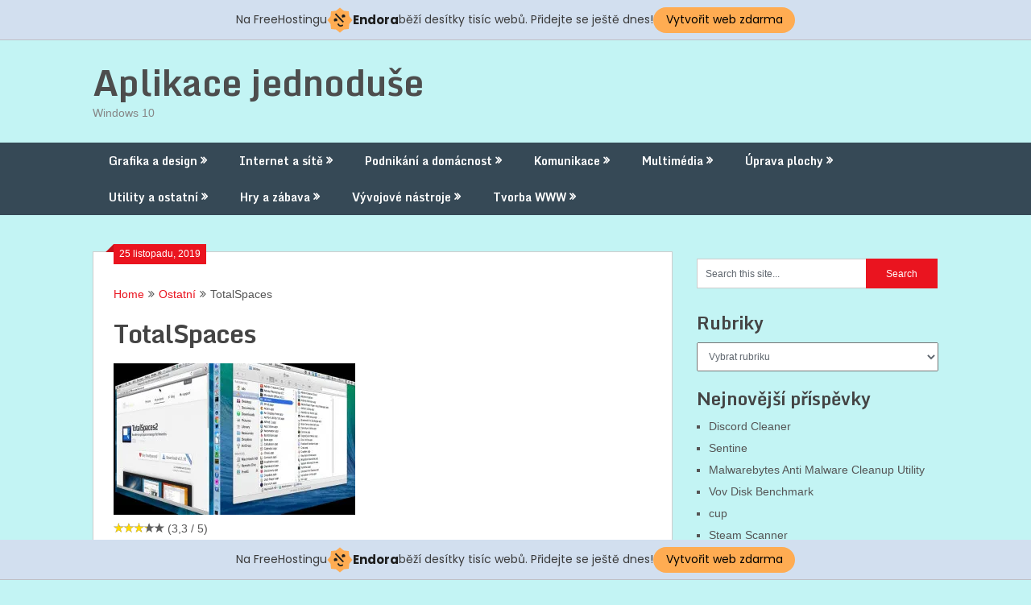

--- FILE ---
content_type: text/html; charset=UTF-8
request_url: http://aplikace.jednoduse.cz/2019/11/totalspaces/
body_size: 14156
content:
<!DOCTYPE html>

<html lang="cs">
<head>
	<meta charset="UTF-8">
	<meta name="viewport" content="width=device-width, initial-scale=1">
	<link rel="profile" href="http://gmpg.org/xfn/11">
	<link rel="pingback" href="http://aplikace.jednoduse.cz/xmlrpc.php">
	<title>TotalSpaces &#8211; Aplikace jednoduše</title>
<link rel='dns-prefetch' href='//s0.wp.com' />
<link rel='dns-prefetch' href='//fonts.googleapis.com' />
<link rel='dns-prefetch' href='//s.w.org' />
<link rel="alternate" type="application/rss+xml" title="Aplikace jednoduše &raquo; RSS zdroj" href="http://aplikace.jednoduse.cz/feed/" />
		<script type="text/javascript">
			window._wpemojiSettings = {"baseUrl":"https:\/\/s.w.org\/images\/core\/emoji\/12.0.0-1\/72x72\/","ext":".png","svgUrl":"https:\/\/s.w.org\/images\/core\/emoji\/12.0.0-1\/svg\/","svgExt":".svg","source":{"concatemoji":"http:\/\/aplikace.jednoduse.cz\/wp-includes\/js\/wp-emoji-release.min.js?ver=5.3.20"}};
			!function(e,a,t){var n,r,o,i=a.createElement("canvas"),p=i.getContext&&i.getContext("2d");function s(e,t){var a=String.fromCharCode;p.clearRect(0,0,i.width,i.height),p.fillText(a.apply(this,e),0,0);e=i.toDataURL();return p.clearRect(0,0,i.width,i.height),p.fillText(a.apply(this,t),0,0),e===i.toDataURL()}function c(e){var t=a.createElement("script");t.src=e,t.defer=t.type="text/javascript",a.getElementsByTagName("head")[0].appendChild(t)}for(o=Array("flag","emoji"),t.supports={everything:!0,everythingExceptFlag:!0},r=0;r<o.length;r++)t.supports[o[r]]=function(e){if(!p||!p.fillText)return!1;switch(p.textBaseline="top",p.font="600 32px Arial",e){case"flag":return s([127987,65039,8205,9895,65039],[127987,65039,8203,9895,65039])?!1:!s([55356,56826,55356,56819],[55356,56826,8203,55356,56819])&&!s([55356,57332,56128,56423,56128,56418,56128,56421,56128,56430,56128,56423,56128,56447],[55356,57332,8203,56128,56423,8203,56128,56418,8203,56128,56421,8203,56128,56430,8203,56128,56423,8203,56128,56447]);case"emoji":return!s([55357,56424,55356,57342,8205,55358,56605,8205,55357,56424,55356,57340],[55357,56424,55356,57342,8203,55358,56605,8203,55357,56424,55356,57340])}return!1}(o[r]),t.supports.everything=t.supports.everything&&t.supports[o[r]],"flag"!==o[r]&&(t.supports.everythingExceptFlag=t.supports.everythingExceptFlag&&t.supports[o[r]]);t.supports.everythingExceptFlag=t.supports.everythingExceptFlag&&!t.supports.flag,t.DOMReady=!1,t.readyCallback=function(){t.DOMReady=!0},t.supports.everything||(n=function(){t.readyCallback()},a.addEventListener?(a.addEventListener("DOMContentLoaded",n,!1),e.addEventListener("load",n,!1)):(e.attachEvent("onload",n),a.attachEvent("onreadystatechange",function(){"complete"===a.readyState&&t.readyCallback()})),(n=t.source||{}).concatemoji?c(n.concatemoji):n.wpemoji&&n.twemoji&&(c(n.twemoji),c(n.wpemoji)))}(window,document,window._wpemojiSettings);
		</script>
		<style type="text/css">
img.wp-smiley,
img.emoji {
	display: inline !important;
	border: none !important;
	box-shadow: none !important;
	height: 1em !important;
	width: 1em !important;
	margin: 0 .07em !important;
	vertical-align: -0.1em !important;
	background: none !important;
	padding: 0 !important;
}
</style>
	<link rel='stylesheet' id='usrStyle-css'  href='http://aplikace.jednoduse.cz/wp-content/plugins/universal-star-rating/css/style.css?ver=5.3.20' type='text/css' media='all' />
<link rel='stylesheet' id='wp-block-library-css'  href='https://c0.wp.com/c/5.3.20/wp-includes/css/dist/block-library/style.min.css' type='text/css' media='all' />
<link rel='stylesheet' id='ribbon-lite-style-css'  href='http://aplikace.jednoduse.cz/wp-content/themes/ribbon-lite/style.css?ver=5.3.20' type='text/css' media='all' />
<style id='ribbon-lite-style-inline-css' type='text/css'>

        #site-header { background-image: url(''); }
        #tabber .inside li .meta b,footer .widget li a:hover,.fn a,.reply a,#tabber .inside li div.info .entry-title a:hover, #navigation ul ul a:hover,.single_post a, a:hover, .sidebar.c-4-12 .textwidget a, #site-footer .textwidget a, #commentform a, #tabber .inside li a, .copyrights a:hover, a, .sidebar.c-4-12 a:hover, .top a:hover, footer .tagcloud a:hover { color: #EA141F; }

        .nav-previous a:hover, .nav-next a:hover, #commentform input#submit, #searchform input[type='submit'], .home_menu_item, .primary-navigation a:hover, .post-date-ribbon, .currenttext, .pagination a:hover, .readMore a, .mts-subscribe input[type='submit'], .pagination .current, .woocommerce nav.woocommerce-pagination ul li a:focus, .woocommerce nav.woocommerce-pagination ul li a:hover, .woocommerce nav.woocommerce-pagination ul li span.current, .woocommerce-product-search input[type="submit"], .woocommerce a.button, .woocommerce-page a.button, .woocommerce button.button, .woocommerce-page button.button, .woocommerce input.button, .woocommerce-page input.button, .woocommerce #respond input#submit, .woocommerce-page #respond input#submit, .woocommerce #content input.button, .woocommerce-page #content input.button { background-color: #EA141F; }

        .woocommerce nav.woocommerce-pagination ul li span.current, .woocommerce-page nav.woocommerce-pagination ul li span.current, .woocommerce #content nav.woocommerce-pagination ul li span.current, .woocommerce-page #content nav.woocommerce-pagination ul li span.current, .woocommerce nav.woocommerce-pagination ul li a:hover, .woocommerce-page nav.woocommerce-pagination ul li a:hover, .woocommerce #content nav.woocommerce-pagination ul li a:hover, .woocommerce-page #content nav.woocommerce-pagination ul li a:hover, .woocommerce nav.woocommerce-pagination ul li a:focus, .woocommerce-page nav.woocommerce-pagination ul li a:focus, .woocommerce #content nav.woocommerce-pagination ul li a:focus, .woocommerce-page #content nav.woocommerce-pagination ul li a:focus, .pagination .current, .tagcloud a { border-color: #EA141F; }
        .corner { border-color: transparent transparent #EA141F transparent;}

        .primary-navigation, footer, .readMore a:hover, #commentform input#submit:hover, .featured-thumbnail .latestPost-review-wrapper { background-color: #364956; }
			
</style>
<link rel='stylesheet' id='theme-slug-fonts-css'  href='//fonts.googleapis.com/css?family=Monda%3A400%2C700' type='text/css' media='all' />
<link rel='stylesheet' id='social-logos-css'  href='https://c0.wp.com/p/jetpack/7.9.4/_inc/social-logos/social-logos.min.css' type='text/css' media='all' />
<link rel='stylesheet' id='jetpack_css-css'  href='https://c0.wp.com/p/jetpack/7.9.4/css/jetpack.css' type='text/css' media='all' />
<script type='text/javascript' src='https://c0.wp.com/c/5.3.20/wp-includes/js/jquery/jquery.js'></script>
<script type='text/javascript' src='https://c0.wp.com/c/5.3.20/wp-includes/js/jquery/jquery-migrate.min.js'></script>
<script type='text/javascript'>
/* <![CDATA[ */
var related_posts_js_options = {"post_heading":"h4"};
/* ]]> */
</script>
<script type='text/javascript' src='https://c0.wp.com/p/jetpack/7.9.4/_inc/build/related-posts/related-posts.min.js'></script>
<script type='text/javascript' src='http://aplikace.jednoduse.cz/wp-content/plugins/update-alt-attribute/js/altimage.js?ver=5.3.20'></script>
<script type='text/javascript' src='http://aplikace.jednoduse.cz/wp-content/themes/ribbon-lite/js/customscripts.js?ver=5.3.20'></script>
<link rel='https://api.w.org/' href='http://aplikace.jednoduse.cz/wp-json/' />
<link rel="EditURI" type="application/rsd+xml" title="RSD" href="http://aplikace.jednoduse.cz/xmlrpc.php?rsd" />
<link rel="wlwmanifest" type="application/wlwmanifest+xml" href="http://aplikace.jednoduse.cz/wp-includes/wlwmanifest.xml" /> 
<link rel='prev' title='Total Network Inventory' href='http://aplikace.jednoduse.cz/2019/11/total-network-inventory/' />
<link rel='next' title='AD Administrator' href='http://aplikace.jednoduse.cz/2019/11/ad-administrator/' />
<meta name="generator" content="WordPress 5.3.20" />
<link rel="canonical" href="http://aplikace.jednoduse.cz/2019/11/totalspaces/" />
<link rel='shortlink' href='http://aplikace.jednoduse.cz/?p=1866' />
<link rel="alternate" type="application/json+oembed" href="http://aplikace.jednoduse.cz/wp-json/oembed/1.0/embed?url=http%3A%2F%2Faplikace.jednoduse.cz%2F2019%2F11%2Ftotalspaces%2F" />
<link rel="alternate" type="text/xml+oembed" href="http://aplikace.jednoduse.cz/wp-json/oembed/1.0/embed?url=http%3A%2F%2Faplikace.jednoduse.cz%2F2019%2F11%2Ftotalspaces%2F&#038;format=xml" />

<link rel='dns-prefetch' href='//widgets.wp.com'/>
<link rel='dns-prefetch' href='//s0.wp.com'/>
<link rel='dns-prefetch' href='//0.gravatar.com'/>
<link rel='dns-prefetch' href='//1.gravatar.com'/>
<link rel='dns-prefetch' href='//2.gravatar.com'/>
<link rel='dns-prefetch' href='//c0.wp.com'/>
<link rel='dns-prefetch' href='//i0.wp.com'/>
<link rel='dns-prefetch' href='//i1.wp.com'/>
<link rel='dns-prefetch' href='//i2.wp.com'/>
<style type='text/css'>img#wpstats{display:none}</style>	<style type="text/css">
			.site-title a,
		.site-description {
			color: #878787;
		}
		</style>
	<style type="text/css" id="custom-background-css">
body.custom-background { background-color: #c3f4f4; }
</style>
	
<!-- Jetpack Open Graph Tags -->
<meta property="og:type" content="article" />
<meta property="og:title" content="TotalSpaces" />
<meta property="og:url" content="http://aplikace.jednoduse.cz/2019/11/totalspaces/" />
<meta property="og:description" content="TotalSpaces download, TotalSpaces ke stažení, TotalSpaces zdarma, TotalSpaces 2.8.5 zdarma, TotalSpaces 2.8.5 download" />
<meta property="article:published_time" content="2019-11-25T15:21:15+00:00" />
<meta property="article:modified_time" content="2021-09-30T23:53:41+00:00" />
<meta property="og:site_name" content="Aplikace jednoduše" />
<meta property="og:image" content="https://i0.wp.com/aplikace.jednoduse.cz/wp-content/uploads/2019/11/cropped-ikona.png?fit=512%2C512" />
<meta property="og:image:width" content="512" />
<meta property="og:image:height" content="512" />
<meta property="og:locale" content="cs_CZ" />
<meta name="twitter:text:title" content="TotalSpaces" />
<meta name="twitter:image" content="https://i0.wp.com/aplikace.jednoduse.cz/wp-content/uploads/2019/11/cropped-ikona.png?fit=240%2C240" />
<meta name="twitter:card" content="summary" />

<!-- End Jetpack Open Graph Tags -->
<link rel="icon" href="https://i0.wp.com/aplikace.jednoduse.cz/wp-content/uploads/2019/11/cropped-ikona.png?fit=32%2C32" sizes="32x32" />
<link rel="icon" href="https://i0.wp.com/aplikace.jednoduse.cz/wp-content/uploads/2019/11/cropped-ikona.png?fit=192%2C192" sizes="192x192" />
<link rel="apple-touch-icon-precomposed" href="https://i0.wp.com/aplikace.jednoduse.cz/wp-content/uploads/2019/11/cropped-ikona.png?fit=180%2C180" />
<meta name="msapplication-TileImage" content="https://i0.wp.com/aplikace.jednoduse.cz/wp-content/uploads/2019/11/cropped-ikona.png?fit=270%2C270" />
<!-- injected banner -->
<div class="endora-panel">
  <p class="endora-panel-text">
    Na FreeHostingu
    <svg
      class="endora-panel-img"
      xmlns="http://www.w3.org/2000/svg "
      width="33"
      height="32"
      viewBox="0 0 33 32"
      fill="none"
    >
      <path
        d="M16.5 0L21.4718 3.99696L27.8137 4.6863L28.5031 11.0282L32.5 16L28.5031 20.9719L27.8137 27.3137L21.4718 28.0031L16.5 32L11.5282 28.0031L5.18627 27.3137L4.49693 20.9719L0.499969 16L4.49693 11.0282L5.18627 4.6863L11.5282 3.99696L16.5 0Z"
        fill="#FFAC52"
      />
      <path
        fill-rule="evenodd"
        clip-rule="evenodd"
        d="M11.4222 7.24796L21.6345 17.9526L20.2809 19.2439L10.0686 8.53928L11.4222 7.24796Z"
        fill="#1E1E1E"
      />
      <path
        fill-rule="evenodd"
        clip-rule="evenodd"
        d="M14.779 20.0958L15.387 21.1591C16.1143 22.4311 17.7765 22.8049 18.9784 21.9666L19.7456 21.4315L20.8158 22.9659L20.0486 23.501C17.9451 24.9682 15.036 24.314 13.763 22.0876L13.155 21.0243L14.779 20.0958Z"
        fill="#1E1E1E"
      />
      <path
        d="M21.0541 8.74487C22.2809 8.74497 23.2758 9.73971 23.2758 10.9666C23.2757 11.475 23.1022 11.9418 22.8148 12.3162C22.5848 12.2747 22.3478 12.2527 22.1058 12.2527C21.3098 12.2527 20.5684 12.4864 19.9467 12.8894C19.2815 12.5056 18.8325 11.7896 18.8324 10.9666C18.8324 9.73965 19.8272 8.74487 21.0541 8.74487Z"
        fill="#1E1E1E"
      />
      <path
        d="M10.9979 13.6553C12.2247 13.6554 13.2195 14.6501 13.2195 15.877C13.2195 16.3854 13.046 16.8522 12.7586 17.2266C12.5288 17.1852 12.2923 17.1621 12.0506 17.1621C11.2543 17.1621 10.5123 17.3966 9.89044 17.7998C9.22534 17.416 8.77625 16.7 8.77618 15.877C8.77618 14.6501 9.77096 13.6553 10.9979 13.6553Z"
        fill="#1E1E1E"
      /></svg
    ><span class="endora-panel-text-span"> Endora</span> běží desítky tisíc
    webů. Přidejte se ještě dnes!
  </p>
  <a
    target="_blank"
    href="https://www.endora.cz/?utm_source=customer&utm_medium=header-banner&utm_campaign=freehosting "
    class="endora-panel-btn"
    >Vytvořit web zdarma</a
  >
</div>
<div class="endora-panel bottom">
  <p class="endora-panel-text">
    Na FreeHostingu
    <svg
      class="endora-panel-img"
      xmlns="http://www.w3.org/2000/svg "
      width="33"
      height="32"
      viewBox="0 0 33 32"
      fill="none"
    >
      <path
        d="M16.5 0L21.4718 3.99696L27.8137 4.6863L28.5031 11.0282L32.5 16L28.5031 20.9719L27.8137 27.3137L21.4718 28.0031L16.5 32L11.5282 28.0031L5.18627 27.3137L4.49693 20.9719L0.499969 16L4.49693 11.0282L5.18627 4.6863L11.5282 3.99696L16.5 0Z"
        fill="#FFAC52"
      />
      <path
        fill-rule="evenodd"
        clip-rule="evenodd"
        d="M11.4222 7.24796L21.6345 17.9526L20.2809 19.2439L10.0686 8.53928L11.4222 7.24796Z"
        fill="#1E1E1E"
      />
      <path
        fill-rule="evenodd"
        clip-rule="evenodd"
        d="M14.779 20.0958L15.387 21.1591C16.1143 22.4311 17.7765 22.8049 18.9784 21.9666L19.7456 21.4315L20.8158 22.9659L20.0486 23.501C17.9451 24.9682 15.036 24.314 13.763 22.0876L13.155 21.0243L14.779 20.0958Z"
        fill="#1E1E1E"
      />
      <path
        d="M21.0541 8.74487C22.2809 8.74497 23.2758 9.73971 23.2758 10.9666C23.2757 11.475 23.1022 11.9418 22.8148 12.3162C22.5848 12.2747 22.3478 12.2527 22.1058 12.2527C21.3098 12.2527 20.5684 12.4864 19.9467 12.8894C19.2815 12.5056 18.8325 11.7896 18.8324 10.9666C18.8324 9.73965 19.8272 8.74487 21.0541 8.74487Z"
        fill="#1E1E1E"
      />
      <path
        d="M10.9979 13.6553C12.2247 13.6554 13.2195 14.6501 13.2195 15.877C13.2195 16.3854 13.046 16.8522 12.7586 17.2266C12.5288 17.1852 12.2923 17.1621 12.0506 17.1621C11.2543 17.1621 10.5123 17.3966 9.89044 17.7998C9.22534 17.416 8.77625 16.7 8.77618 15.877C8.77618 14.6501 9.77096 13.6553 10.9979 13.6553Z"
        fill="#1E1E1E"
      /></svg
    ><span class="endora-panel-text-span"> Endora</span> běží desítky tisíc
    webů. Přidejte se ještě dnes!
  </p>
  <a
    target="_blank"
    href="https://www.endora.cz/?utm_source=customer&utm_medium=header-banner&utm_campaign=freehosting "
    class="endora-panel-btn"
    >Vytvořit web zdarma</a
  >
</div>
<style>
  @import url("https://fonts.googleapis.com/css?family=Poppins:400,700,900");
  .bottom {
    position: fixed;
    z-index: 2;
    bottom: 0;
  }
  .endora-panel {
    width:  -webkit-fill-available !important;
    border-bottom: 1px solid #bebfc4;
    background: #d2dfef;
    display: flex;
    justify-content: center;
    align-items: center;
    padding: 0 10px;
    gap: 105px;
    height: 50px;
    @media (max-width: 650px) {
      gap: 0px;
      justify-content: space-between;
    }
  }
  .endora-panel-btn {
    width: 176px;
    height: 32px;
    justify-content: center;
    align-items: center;
    display: flex;
    border-radius: 26px;
    background: #ffac52;
    font: 500 14px Poppins;
    color: black;
    padding: 0 10px;
    text-decoration: none;
    @media (max-width: 650px) {
      font: 500 10px Poppins;
      width: 121px;
      height: 36px;
      text-align: center;
      line-height: 12px;
    }
  }
  .endora-panel-text {
    color: #3a3a3a;
    display: flex;
    align-items: center;
    gap: 5px;
    font: 400 14px Poppins;
    flex-wrap: wrap;
    margin: 0 !important;
    @media (max-width: 650px) {
      font: 400 10px Poppins;
      width: 60\;
      justify-items: center;
      line-height: 9px;
    }
  }
  .endora-panel-text-span {
    display: flex;
    align-items: center;
    gap: 5px;
    font: 600 15px Poppins;
    color: #1e1e1e;
    @media (max-width: 650px) {
      font: 600 11px Poppins;
    }
  }
  .endora-panel-img {
    width: 32px;
    height: 32px;
    @media (max-width: 650px) {
      width: 20px;
      height: 20px;
    }
  }
</style>
<!-- end banner -->

</head>
<body class="post-template-default single single-post postid-1866 single-format-standard custom-background">
	
    <div class="main-container">
		<a class="skip-link screen-reader-text" href="#content">Skip to content</a>
		<header id="site-header" role="banner">
			<div class="container clear">
				<div class="site-branding">
																	    <h2 id="logo" class="site-title" itemprop="headline">
								<a href="http://aplikace.jednoduse.cz">Aplikace jednoduše</a>
							</h2><!-- END #logo -->
							<div class="site-description">Windows 10</div>
															</div><!-- .site-branding -->
							</div>
			<div class="primary-navigation">
				<a href="#" id="pull" class="toggle-mobile-menu">Menu</a>
				<div class="container clear">
					<nav id="navigation" class="primary-navigation mobile-menu-wrapper" role="navigation">
													<ul id="menu-menu-aplikaci" class="menu clearfix"><li id="menu-item-3943" class="menu-item menu-item-type-taxonomy menu-item-object-category menu-item-has-children menu-item-3943"><a href="http://aplikace.jednoduse.cz/category/grafika-a-design/">Grafika a design</a>
<ul class="sub-menu">
	<li id="menu-item-3944" class="menu-item menu-item-type-taxonomy menu-item-object-category menu-item-3944"><a href="http://aplikace.jednoduse.cz/category/animace/">Animace</a></li>
	<li id="menu-item-3945" class="menu-item menu-item-type-taxonomy menu-item-object-category menu-item-3945"><a href="http://aplikace.jednoduse.cz/category/obrazkove-galerie/">Obrázkové galerie</a></li>
	<li id="menu-item-3946" class="menu-item menu-item-type-taxonomy menu-item-object-category menu-item-3946"><a href="http://aplikace.jednoduse.cz/category/prevody-a-optimalizace/">Převody a optimalizace</a></li>
	<li id="menu-item-3947" class="menu-item menu-item-type-taxonomy menu-item-object-category menu-item-3947"><a href="http://aplikace.jednoduse.cz/category/zachycovani-obrazovky/">Zachycování obrazovky</a></li>
	<li id="menu-item-3948" class="menu-item menu-item-type-taxonomy menu-item-object-category menu-item-3948"><a href="http://aplikace.jednoduse.cz/category/filtry-a-plug-iny/">Filtry a plug iny</a></li>
	<li id="menu-item-3949" class="menu-item menu-item-type-taxonomy menu-item-object-category menu-item-3949"><a href="http://aplikace.jednoduse.cz/category/sprava-fotografii/">Správa fotografií</a></li>
	<li id="menu-item-3950" class="menu-item menu-item-type-taxonomy menu-item-object-category current-post-ancestor current-menu-parent current-post-parent menu-item-3950"><a href="http://aplikace.jednoduse.cz/category/ostatni/">Ostatní</a></li>
	<li id="menu-item-3951" class="menu-item menu-item-type-taxonomy menu-item-object-category menu-item-3951"><a href="http://aplikace.jednoduse.cz/category/fonty-pisma/">Fonty (Písma)</a></li>
</ul>
</li>
<li id="menu-item-3952" class="menu-item menu-item-type-taxonomy menu-item-object-category menu-item-has-children menu-item-3952"><a href="http://aplikace.jednoduse.cz/category/internet-a-site/">Internet a sítě</a>
<ul class="sub-menu">
	<li id="menu-item-3953" class="menu-item menu-item-type-taxonomy menu-item-object-category menu-item-3953"><a href="http://aplikace.jednoduse.cz/category/bezpecnost/">Bezpečnost</a></li>
	<li id="menu-item-3954" class="menu-item menu-item-type-taxonomy menu-item-object-category menu-item-3954"><a href="http://aplikace.jednoduse.cz/category/cache-a-cookies/">Cache a cookies</a></li>
	<li id="menu-item-3955" class="menu-item menu-item-type-taxonomy menu-item-object-category menu-item-3955"><a href="http://aplikace.jednoduse.cz/category/proxy-a-firewall/">Proxy a Firewall</a></li>
	<li id="menu-item-3956" class="menu-item menu-item-type-taxonomy menu-item-object-category menu-item-3956"><a href="http://aplikace.jednoduse.cz/category/ftp-klienti/">FTP klienti</a></li>
	<li id="menu-item-3957" class="menu-item menu-item-type-taxonomy menu-item-object-category menu-item-3957"><a href="http://aplikace.jednoduse.cz/category/bittorrent/">Bittorrent</a></li>
	<li id="menu-item-3958" class="menu-item menu-item-type-taxonomy menu-item-object-category menu-item-3958"><a href="http://aplikace.jednoduse.cz/category/mereni-pripojeni/">Měření připojení</a></li>
	<li id="menu-item-3959" class="menu-item menu-item-type-taxonomy menu-item-object-category menu-item-3959"><a href="http://aplikace.jednoduse.cz/category/sdileni-souboru-p2p/">Sdílení souborů (P2P)</a></li>
	<li id="menu-item-3960" class="menu-item menu-item-type-taxonomy menu-item-object-category menu-item-3960"><a href="http://aplikace.jednoduse.cz/category/vzdalena-sprava/">Vzdálená správa</a></li>
	<li id="menu-item-3961" class="menu-item menu-item-type-taxonomy menu-item-object-category menu-item-has-children menu-item-3961"><a href="http://aplikace.jednoduse.cz/category/prohlizece-a-rozsireni/">Prohlížeče a rozšíření</a>
	<ul class="sub-menu">
		<li id="menu-item-3962" class="menu-item menu-item-type-taxonomy menu-item-object-category menu-item-3962"><a href="http://aplikace.jednoduse.cz/category/akcelerace/">Akcelerace</a></li>
		<li id="menu-item-3963" class="menu-item menu-item-type-taxonomy menu-item-object-category menu-item-3963"><a href="http://aplikace.jednoduse.cz/category/off-line-prohlizece/">Off line prohlížeče</a></li>
		<li id="menu-item-3964" class="menu-item menu-item-type-taxonomy menu-item-object-category menu-item-3964"><a href="http://aplikace.jednoduse.cz/category/on-line-prohlizece/">On line prohlížeče</a></li>
		<li id="menu-item-3965" class="menu-item menu-item-type-taxonomy menu-item-object-category menu-item-3965"><a href="http://aplikace.jednoduse.cz/category/zalozky-a-oblibene/">Záložky a oblíbené</a></li>
		<li id="menu-item-3966" class="menu-item menu-item-type-taxonomy menu-item-object-category menu-item-3966"><a href="http://aplikace.jednoduse.cz/category/plug-iny/">Plug iny</a></li>
	</ul>
</li>
</ul>
</li>
<li id="menu-item-3967" class="menu-item menu-item-type-taxonomy menu-item-object-category menu-item-has-children menu-item-3967"><a href="http://aplikace.jednoduse.cz/category/podnikani-a-domacnost/">Podnikání a domácnost</a>
<ul class="sub-menu">
	<li id="menu-item-3968" class="menu-item menu-item-type-taxonomy menu-item-object-category menu-item-3968"><a href="http://aplikace.jednoduse.cz/category/cad-a-technika/">CAD a technika</a></li>
	<li id="menu-item-3969" class="menu-item menu-item-type-taxonomy menu-item-object-category menu-item-has-children menu-item-3969"><a href="http://aplikace.jednoduse.cz/category/finance-a-ucetnictvi/">Finance a účetnictví</a>
	<ul class="sub-menu">
		<li id="menu-item-3970" class="menu-item menu-item-type-taxonomy menu-item-object-category menu-item-3970"><a href="http://aplikace.jednoduse.cz/category/ucetni-programy/">Účetní programy</a></li>
	</ul>
</li>
	<li id="menu-item-3971" class="menu-item menu-item-type-taxonomy menu-item-object-category menu-item-has-children menu-item-3971"><a href="http://aplikace.jednoduse.cz/category/databaze/">Databáze</a>
	<ul class="sub-menu">
		<li id="menu-item-3972" class="menu-item menu-item-type-taxonomy menu-item-object-category menu-item-3972"><a href="http://aplikace.jednoduse.cz/category/kucharky/">Kuchařky</a></li>
		<li id="menu-item-3973" class="menu-item menu-item-type-taxonomy menu-item-object-category menu-item-3973"><a href="http://aplikace.jednoduse.cz/category/organizace-cd/">Organizace CD</a></li>
		<li id="menu-item-3974" class="menu-item menu-item-type-taxonomy menu-item-object-category menu-item-3974"><a href="http://aplikace.jednoduse.cz/category/sprava-kontaktu/">Správa kontaktů</a></li>
		<li id="menu-item-3975" class="menu-item menu-item-type-taxonomy menu-item-object-category menu-item-has-children menu-item-3975"><a href="http://aplikace.jednoduse.cz/category/kancelarske-aplikace/">Kancelářské aplikace</a>
		<ul class="sub-menu">
			<li id="menu-item-3976" class="menu-item menu-item-type-taxonomy menu-item-object-category menu-item-3976"><a href="http://aplikace.jednoduse.cz/category/textove-editory/">Textové editory</a></li>
		</ul>
</li>
	</ul>
</li>
	<li id="menu-item-3977" class="menu-item menu-item-type-taxonomy menu-item-object-category menu-item-has-children menu-item-3977"><a href="http://aplikace.jednoduse.cz/category/osobni-planovani/">Osobní plánování</a>
	<ul class="sub-menu">
		<li id="menu-item-3978" class="menu-item menu-item-type-taxonomy menu-item-object-category menu-item-has-children menu-item-3978"><a href="http://aplikace.jednoduse.cz/category/diare-a-kalendare/">Diáře a kalendáře</a>
		<ul class="sub-menu">
			<li id="menu-item-3979" class="menu-item menu-item-type-taxonomy menu-item-object-category menu-item-3979"><a href="http://aplikace.jednoduse.cz/category/organizery-a-pripominace/">Organizéry a připomínače</a></li>
			<li id="menu-item-3980" class="menu-item menu-item-type-taxonomy menu-item-object-category menu-item-3980"><a href="http://aplikace.jednoduse.cz/category/poznamky/">Poznámky</a></li>
		</ul>
</li>
	</ul>
</li>
	<li id="menu-item-3981" class="menu-item menu-item-type-taxonomy menu-item-object-category menu-item-3981"><a href="http://aplikace.jednoduse.cz/category/slovniky/">Slovníky</a></li>
	<li id="menu-item-3982" class="menu-item menu-item-type-taxonomy menu-item-object-category menu-item-3982"><a href="http://aplikace.jednoduse.cz/category/vyukove-programy/">Výukové programy</a></li>
</ul>
</li>
<li id="menu-item-3983" class="menu-item menu-item-type-taxonomy menu-item-object-category menu-item-has-children menu-item-3983"><a href="http://aplikace.jednoduse.cz/category/komunikace/">Komunikace</a>
<ul class="sub-menu">
	<li id="menu-item-3984" class="menu-item menu-item-type-taxonomy menu-item-object-category menu-item-has-children menu-item-3984"><a href="http://aplikace.jednoduse.cz/category/e-mail/">E mail</a>
	<ul class="sub-menu">
		<li id="menu-item-3985" class="menu-item menu-item-type-taxonomy menu-item-object-category menu-item-3985"><a href="http://aplikace.jednoduse.cz/category/e-mail-klienti/">E mail klienti</a></li>
	</ul>
</li>
	<li id="menu-item-3986" class="menu-item menu-item-type-taxonomy menu-item-object-category menu-item-3986"><a href="http://aplikace.jednoduse.cz/category/komunikace-v-lan/">Komunikace v LAN</a></li>
	<li id="menu-item-3987" class="menu-item menu-item-type-taxonomy menu-item-object-category menu-item-3987"><a href="http://aplikace.jednoduse.cz/category/chat-a-irc/">Chat a IRC</a></li>
	<li id="menu-item-3988" class="menu-item menu-item-type-taxonomy menu-item-object-category menu-item-3988"><a href="http://aplikace.jednoduse.cz/category/mobilni-telefony/">Mobilní telefony</a></li>
	<li id="menu-item-3989" class="menu-item menu-item-type-taxonomy menu-item-object-category menu-item-3989"><a href="http://aplikace.jednoduse.cz/category/telefonie/">Telefonie</a></li>
	<li id="menu-item-3990" class="menu-item menu-item-type-taxonomy menu-item-object-category menu-item-has-children menu-item-3990"><a href="http://aplikace.jednoduse.cz/category/instant-messengers/">Instant Messengers</a>
	<ul class="sub-menu">
		<li id="menu-item-3991" class="menu-item menu-item-type-taxonomy menu-item-object-category menu-item-3991"><a href="http://aplikace.jednoduse.cz/category/icq/">ICQ</a></li>
	</ul>
</li>
</ul>
</li>
<li id="menu-item-6129" class="menu-item menu-item-type-taxonomy menu-item-object-category menu-item-has-children menu-item-6129"><a href="http://aplikace.jednoduse.cz/category/multimedia/">Multimédia</a>
<ul class="sub-menu">
	<li id="menu-item-6130" class="menu-item menu-item-type-taxonomy menu-item-object-category menu-item-6130"><a href="http://aplikace.jednoduse.cz/category/kodeky/">Kodeky</a></li>
	<li id="menu-item-6131" class="menu-item menu-item-type-taxonomy menu-item-object-category menu-item-6131"><a href="http://aplikace.jednoduse.cz/category/prevody-formatu/">Převody formátů</a></li>
	<li id="menu-item-6132" class="menu-item menu-item-type-taxonomy menu-item-object-category menu-item-6132"><a href="http://aplikace.jednoduse.cz/category/zpracovani-videa/">Zpracování videa</a></li>
	<li id="menu-item-6133" class="menu-item menu-item-type-taxonomy menu-item-object-category menu-item-6133"><a href="http://aplikace.jednoduse.cz/category/pluginy/">Pluginy</a></li>
	<li id="menu-item-6134" class="menu-item menu-item-type-taxonomy menu-item-object-category menu-item-6134"><a href="http://aplikace.jednoduse.cz/category/video-nahravky/">Video nahrávky</a></li>
	<li id="menu-item-6135" class="menu-item menu-item-type-taxonomy menu-item-object-category menu-item-6135"><a href="http://aplikace.jednoduse.cz/category/multimedialni-prehravace/">Multimediální přehrávače</a></li>
	<li id="menu-item-6136" class="menu-item menu-item-type-taxonomy menu-item-object-category menu-item-6136"><a href="http://aplikace.jednoduse.cz/category/poslech-radia/">Poslech rádia</a></li>
	<li id="menu-item-6137" class="menu-item menu-item-type-taxonomy menu-item-object-category menu-item-has-children menu-item-6137"><a href="http://aplikace.jednoduse.cz/category/mp3-a-audio/">MP3 a audio</a>
	<ul class="sub-menu">
		<li id="menu-item-6138" class="menu-item menu-item-type-taxonomy menu-item-object-category menu-item-6138"><a href="http://aplikace.jednoduse.cz/category/mp3-a-audio-nastroje/">MP3 a audio nástroje</a></li>
		<li id="menu-item-6139" class="menu-item menu-item-type-taxonomy menu-item-object-category menu-item-6139"><a href="http://aplikace.jednoduse.cz/category/mp3-a-jine-nahravky/">MP3 a jiné nahrávky</a></li>
		<li id="menu-item-6140" class="menu-item menu-item-type-taxonomy menu-item-object-category menu-item-6140"><a href="http://aplikace.jednoduse.cz/category/tvorba-hudby/">Tvorba hudby</a></li>
		<li id="menu-item-6141" class="menu-item menu-item-type-taxonomy menu-item-object-category menu-item-6141"><a href="http://aplikace.jednoduse.cz/category/prehravace/">Přehrávače</a></li>
	</ul>
</li>
</ul>
</li>
<li id="menu-item-6142" class="menu-item menu-item-type-taxonomy menu-item-object-category current-post-ancestor current-menu-parent current-post-parent menu-item-has-children menu-item-6142"><a href="http://aplikace.jednoduse.cz/category/uprava-plochy/">Úprava plochy</a>
<ul class="sub-menu">
	<li id="menu-item-6143" class="menu-item menu-item-type-taxonomy menu-item-object-category menu-item-6143"><a href="http://aplikace.jednoduse.cz/category/sporice-obrazovky/">Spořiče obrazovky</a></li>
	<li id="menu-item-6144" class="menu-item menu-item-type-taxonomy menu-item-object-category menu-item-6144"><a href="http://aplikace.jednoduse.cz/category/menice-tapet/">Měniče tapet</a></li>
	<li id="menu-item-6145" class="menu-item menu-item-type-taxonomy menu-item-object-category menu-item-6145"><a href="http://aplikace.jednoduse.cz/category/temata/">Témata</a></li>
	<li id="menu-item-6146" class="menu-item menu-item-type-taxonomy menu-item-object-category menu-item-6146"><a href="http://aplikace.jednoduse.cz/category/wallpapery/">Wallpapery</a></li>
	<li id="menu-item-6147" class="menu-item menu-item-type-taxonomy menu-item-object-category menu-item-6147"><a href="http://aplikace.jednoduse.cz/category/ikony/">Ikony</a></li>
	<li id="menu-item-6148" class="menu-item menu-item-type-taxonomy menu-item-object-category menu-item-6148"><a href="http://aplikace.jednoduse.cz/category/kurzory-a-ostatni/">kurzory a ostatní</a></li>
</ul>
</li>
<li id="menu-item-6149" class="menu-item menu-item-type-taxonomy menu-item-object-category menu-item-has-children menu-item-6149"><a href="http://aplikace.jednoduse.cz/category/utility-a-ostatni/">Utility a ostatní</a>
<ul class="sub-menu">
	<li id="menu-item-6150" class="menu-item menu-item-type-taxonomy menu-item-object-category menu-item-6150"><a href="http://aplikace.jednoduse.cz/category/antiviry/">Antiviry</a></li>
	<li id="menu-item-6151" class="menu-item menu-item-type-taxonomy menu-item-object-category menu-item-6151"><a href="http://aplikace.jednoduse.cz/category/jednoucelove-utility/">Jednoúčelové utility</a></li>
	<li id="menu-item-6152" class="menu-item menu-item-type-taxonomy menu-item-object-category menu-item-6152"><a href="http://aplikace.jednoduse.cz/category/kompletni-antivirove-baliky/">Kompletní antivirové balíky</a></li>
	<li id="menu-item-6153" class="menu-item menu-item-type-taxonomy menu-item-object-category menu-item-6153"><a href="http://aplikace.jednoduse.cz/category/operacni-systemy/">Operační systémy</a></li>
	<li id="menu-item-6154" class="menu-item menu-item-type-taxonomy menu-item-object-category menu-item-has-children menu-item-6154"><a href="http://aplikace.jednoduse.cz/category/prace-se-soubory/">Práce se soubory</a>
	<ul class="sub-menu">
		<li id="menu-item-6155" class="menu-item menu-item-type-taxonomy menu-item-object-category menu-item-6155"><a href="http://aplikace.jednoduse.cz/category/deleni-a-spojovani-souboru/">Dělení a spojování souborů</a></li>
		<li id="menu-item-6156" class="menu-item menu-item-type-taxonomy menu-item-object-category menu-item-6156"><a href="http://aplikace.jednoduse.cz/category/souborove-manazery/">Souborové manažery</a></li>
		<li id="menu-item-6157" class="menu-item menu-item-type-taxonomy menu-item-object-category menu-item-6157"><a href="http://aplikace.jednoduse.cz/category/porovnavani/">Porovnávání</a></li>
		<li id="menu-item-6158" class="menu-item menu-item-type-taxonomy menu-item-object-category menu-item-6158"><a href="http://aplikace.jednoduse.cz/category/prevody-souboru/">Převody souborů</a></li>
	</ul>
</li>
	<li id="menu-item-6159" class="menu-item menu-item-type-taxonomy menu-item-object-category menu-item-6159"><a href="http://aplikace.jednoduse.cz/category/zalohovani/">Zálohování</a></li>
	<li id="menu-item-6160" class="menu-item menu-item-type-taxonomy menu-item-object-category menu-item-6160"><a href="http://aplikace.jednoduse.cz/category/benchmarky-a-testy/">Benchmarky a testy</a></li>
	<li id="menu-item-6161" class="menu-item menu-item-type-taxonomy menu-item-object-category menu-item-6161"><a href="http://aplikace.jednoduse.cz/category/datum-a-cas/">Datum a čas</a></li>
	<li id="menu-item-6162" class="menu-item menu-item-type-taxonomy menu-item-object-category menu-item-has-children menu-item-6162"><a href="http://aplikace.jednoduse.cz/category/systemove-nastroje/">Systémové nástroje</a>
	<ul class="sub-menu">
		<li id="menu-item-6163" class="menu-item menu-item-type-taxonomy menu-item-object-category menu-item-6163"><a href="http://aplikace.jednoduse.cz/category/monitoring/">Monitoring</a></li>
		<li id="menu-item-6164" class="menu-item menu-item-type-taxonomy menu-item-object-category menu-item-6164"><a href="http://aplikace.jednoduse.cz/category/obnova-a-oprava-dat/">Obnova a oprava dat</a></li>
		<li id="menu-item-6165" class="menu-item menu-item-type-taxonomy menu-item-object-category menu-item-6165"><a href="http://aplikace.jednoduse.cz/category/sprava-disku/">Správa disků</a></li>
		<li id="menu-item-6166" class="menu-item menu-item-type-taxonomy menu-item-object-category menu-item-6166"><a href="http://aplikace.jednoduse.cz/category/optimalizace-systemu/">Optimalizace systému</a></li>
		<li id="menu-item-6167" class="menu-item menu-item-type-taxonomy menu-item-object-category menu-item-6167"><a href="http://aplikace.jednoduse.cz/category/uklid-pocitace/">Úklid počítače</a></li>
	</ul>
</li>
	<li id="menu-item-6168" class="menu-item menu-item-type-taxonomy menu-item-object-category menu-item-has-children menu-item-6168"><a href="http://aplikace.jednoduse.cz/category/zjednoduseni-prace/">Zjednodušení práce</a>
	<ul class="sub-menu">
		<li id="menu-item-6169" class="menu-item menu-item-type-taxonomy menu-item-object-category menu-item-6169"><a href="http://aplikace.jednoduse.cz/category/automatizace/">Automatizace</a></li>
		<li id="menu-item-6170" class="menu-item menu-item-type-taxonomy menu-item-object-category menu-item-6170"><a href="http://aplikace.jednoduse.cz/category/rychle-spousteni-aplikaci/">Rychlé spouštění aplikací</a></li>
		<li id="menu-item-6171" class="menu-item menu-item-type-taxonomy menu-item-object-category menu-item-6171"><a href="http://aplikace.jednoduse.cz/category/klavesove-zkratky/">Klávesové zkratky</a></li>
		<li id="menu-item-6172" class="menu-item menu-item-type-taxonomy menu-item-object-category menu-item-6172"><a href="http://aplikace.jednoduse.cz/category/schranka-clipboard/">Schránka (clipboard)</a></li>
	</ul>
</li>
	<li id="menu-item-6173" class="menu-item menu-item-type-taxonomy menu-item-object-category menu-item-has-children menu-item-6173"><a href="http://aplikace.jednoduse.cz/category/bezpecnost/">Bezpečnost</a>
	<ul class="sub-menu">
		<li id="menu-item-6174" class="menu-item menu-item-type-taxonomy menu-item-object-category menu-item-6174"><a href="http://aplikace.jednoduse.cz/category/bezpecne-mazani/">Bezpečné mazání</a></li>
		<li id="menu-item-6175" class="menu-item menu-item-type-taxonomy menu-item-object-category menu-item-6175"><a href="http://aplikace.jednoduse.cz/category/sifrovani/">Šifrování</a></li>
		<li id="menu-item-6176" class="menu-item menu-item-type-taxonomy menu-item-object-category menu-item-6176"><a href="http://aplikace.jednoduse.cz/category/ochrana-pocitace/">Ochrana počítače</a></li>
		<li id="menu-item-6177" class="menu-item menu-item-type-taxonomy menu-item-object-category menu-item-6177"><a href="http://aplikace.jednoduse.cz/category/zabezpeceni-souboru/">Zabezpečení souborů</a></li>
		<li id="menu-item-6178" class="menu-item menu-item-type-taxonomy menu-item-object-category menu-item-6178"><a href="http://aplikace.jednoduse.cz/category/prace-s-hesly/">Práce s hesly</a></li>
	</ul>
</li>
	<li id="menu-item-6179" class="menu-item menu-item-type-taxonomy menu-item-object-category menu-item-6179"><a href="http://aplikace.jednoduse.cz/category/ovladace/">Ovladače</a></li>
	<li id="menu-item-6180" class="menu-item menu-item-type-taxonomy menu-item-object-category menu-item-6180"><a href="http://aplikace.jednoduse.cz/category/tisk/">Tisk</a></li>
	<li id="menu-item-6181" class="menu-item menu-item-type-taxonomy menu-item-object-category menu-item-6181"><a href="http://aplikace.jednoduse.cz/category/komprese/">Komprese</a></li>
</ul>
</li>
<li id="menu-item-6182" class="menu-item menu-item-type-taxonomy menu-item-object-category menu-item-has-children menu-item-6182"><a href="http://aplikace.jednoduse.cz/category/hry-a-zabava/">Hry a zábava</a>
<ul class="sub-menu">
	<li id="menu-item-6183" class="menu-item menu-item-type-taxonomy menu-item-object-category menu-item-6183"><a href="http://aplikace.jednoduse.cz/category/detske-hry/">Dětské hry</a></li>
	<li id="menu-item-6184" class="menu-item menu-item-type-taxonomy menu-item-object-category menu-item-6184"><a href="http://aplikace.jednoduse.cz/category/deskove-hry/">Deskové hry</a></li>
	<li id="menu-item-6185" class="menu-item menu-item-type-taxonomy menu-item-object-category menu-item-6185"><a href="http://aplikace.jednoduse.cz/category/hry-pro-pobaveni/">Hry pro pobavení</a></li>
	<li id="menu-item-6187" class="menu-item menu-item-type-taxonomy menu-item-object-category menu-item-6187"><a href="http://aplikace.jednoduse.cz/category/deskove-hry/">Deskové hry</a></li>
	<li id="menu-item-6186" class="menu-item menu-item-type-taxonomy menu-item-object-category menu-item-6186"><a href="http://aplikace.jednoduse.cz/category/simulatory/">Simulátory</a></li>
	<li id="menu-item-6188" class="menu-item menu-item-type-taxonomy menu-item-object-category menu-item-6188"><a href="http://aplikace.jednoduse.cz/category/karetni-hry/">Karetní hry</a></li>
	<li id="menu-item-6189" class="menu-item menu-item-type-taxonomy menu-item-object-category menu-item-6189"><a href="http://aplikace.jednoduse.cz/category/sportovni-hry/">Sportovní hry</a></li>
	<li id="menu-item-6190" class="menu-item menu-item-type-taxonomy menu-item-object-category menu-item-6190"><a href="http://aplikace.jednoduse.cz/category/strategicke-hry/">Strategické hry</a></li>
</ul>
</li>
<li id="menu-item-6191" class="menu-item menu-item-type-taxonomy menu-item-object-category menu-item-has-children menu-item-6191"><a href="http://aplikace.jednoduse.cz/category/vyvojove-nastroje/">Vývojové nástroje</a>
<ul class="sub-menu">
	<li id="menu-item-6192" class="menu-item menu-item-type-taxonomy menu-item-object-category menu-item-6192"><a href="http://aplikace.jednoduse.cz/category/databaze-a-site/">Databáze a sítě</a></li>
	<li id="menu-item-6193" class="menu-item menu-item-type-taxonomy menu-item-object-category menu-item-6193"><a href="http://aplikace.jednoduse.cz/category/tvorba-napovedy/">Tvorba nápovědy</a></li>
	<li id="menu-item-6194" class="menu-item menu-item-type-taxonomy menu-item-object-category menu-item-6194"><a href="http://aplikace.jednoduse.cz/category/xml/">XML</a></li>
	<li id="menu-item-6195" class="menu-item menu-item-type-taxonomy menu-item-object-category menu-item-6195"><a href="http://aplikace.jednoduse.cz/category/sprava-projektu/">Správa projektů</a></li>
	<li id="menu-item-6196" class="menu-item menu-item-type-taxonomy menu-item-object-category menu-item-6196"><a href="http://aplikace.jednoduse.cz/category/tvorba-instalatoru/">Tvorba instalátorů</a></li>
	<li id="menu-item-6197" class="menu-item menu-item-type-taxonomy menu-item-object-category menu-item-6197"><a href="http://aplikace.jednoduse.cz/category/multifunkcni-editory/">Multifunkční editory</a></li>
</ul>
</li>
<li id="menu-item-6198" class="menu-item menu-item-type-taxonomy menu-item-object-category menu-item-has-children menu-item-6198"><a href="http://aplikace.jednoduse.cz/category/tvorba-www/">Tvorba WWW</a>
<ul class="sub-menu">
	<li id="menu-item-6199" class="menu-item menu-item-type-taxonomy menu-item-object-category menu-item-6199"><a href="http://aplikace.jednoduse.cz/category/podpurne-nastroje/">Podpůrné nástroje</a></li>
	<li id="menu-item-6200" class="menu-item menu-item-type-taxonomy menu-item-object-category menu-item-6200"><a href="http://aplikace.jednoduse.cz/category/ostatni-editory/">Ostatní editory</a></li>
	<li id="menu-item-6201" class="menu-item menu-item-type-taxonomy menu-item-object-category menu-item-6201"><a href="http://aplikace.jednoduse.cz/category/wysiwyg-editory/">WYSIWYG editory</a></li>
</ul>
</li>
</ul>											</nav><!-- #site-navigation -->
				</div>
			</div>
		</header><!-- #masthead -->
		
<div id="page" class="single">
	<div class="content">
		<!-- Start Article -->
		<article class="article">		
							<div id="post-1866" class="post post-1866 type-post status-publish format-standard has-post-thumbnail hentry category-ostatni category-uprava-plochy tag-totalspaces-2-8-5-download tag-totalspaces-2-8-5-zdarma tag-totalspaces-download tag-totalspaces-ke-stazeni tag-totalspaces-zdarma">
					<div class="single_post">
					    <div class="post-date-ribbon"><div class="corner"></div>25 listopadu, 2019</div>
					    							<div class="breadcrumb" xmlns:v="http://rdf.data-vocabulary.org/#"><span typeof="v:Breadcrumb" class="root"><a rel="v:url" property="v:title" href="http://aplikace.jednoduse.cz">Home</a></span><span><i class="ribbon-icon icon-angle-double-right"></i></span><span typeof="v:Breadcrumb"><a href="http://aplikace.jednoduse.cz/category/ostatni/" rel="v:url" property="v:title">Ostatní</a></span><span><i class="ribbon-icon icon-angle-double-right"></i></span><span><span>TotalSpaces</span></span></div>
												<header>
							<!-- Start Title -->
							<h1 class="title single-title">TotalSpaces</h1>
							<!-- End Title -->
					
						</header>
						<!-- Start Content -->
						<div id="content" class="post-single-content box mark-links">
							
							<p><img class="" src="https://i0.wp.com/i.iinfo.cz/s/st/95/52889_s-totalspaces.jpg?w=678&#038;ssl=1" width="" height="" alt="s totalspaces" data-recalc-dims="1"><br />
<img class="usr" src="http://aplikace.jednoduse.cz/wp-content/plugins/universal-star-rating/includes/image.php?img=01.png&amp;px=12&amp;max=5&amp;rat=3.3" alt="3.3 out of 5 stars" style="height: 12px !important;" /> (3,3 / 5)</p>
<table>
<tr>
<td>Vydavatel: </td>
<td><a>Binary Age</a></td>
</tr>
<tr>
<td>Verze: </td>
<td><b>2.8.5</b></td>
</tr>
<tr>
<td>Velikost: </td>
<td><b>11.59MB</b></td>
</tr>
<tr>
<td>Licence: </td>
<td><b>Omezená: Shareware</b></td>
</tr>
<tr>
<td>&nbsp;</td>
<td>&nbsp;</td>
</tr>
</table>
<p>
<a href="https://uloz.to/?partner=4967968" target="_blank" rel="noopener noreferrer"><img class="" src="https://i0.wp.com/aplikace.jednoduse.cz/wp-content/uploads/2019/11/uloz.png?resize=253%2C40" width="253" height="40" alt="uloz" data-recalc-dims="1"></a></p>
<h4>Správce virtuálních ploch v macOS</h4>
<p>TotalSpaces je nástroj pro správu virtuálních ploch v atmosféra macOS. Umožňuje zobrazení přehledu ploch a přetahování oken mezi nimi, definování gridu a přiřazení jednotlivých appkou ke konkrétním plochám. Nabízí intuitivní styl přepínání mezi plochami jen s použitím myši či touchpadu (trackpadu).</p>
<p>V konfiguraci lze opravit přechodový působení v přepnutí virtuální plochy, či upřesnit klávesové zkratky.</p>
<div class="sharedaddy sd-sharing-enabled"><div class="robots-nocontent sd-block sd-social sd-social-icon-text sd-sharing"><h3 class="sd-title">Sdílejte:</h3><div class="sd-content"><ul><li class="share-twitter"><a rel="nofollow noopener noreferrer" data-shared="sharing-twitter-1866" class="share-twitter sd-button share-icon" href="http://aplikace.jednoduse.cz/2019/11/totalspaces/?share=twitter" target="_blank" title="Sdílet na Twitteru"><span>Twitter</span></a></li><li class="share-facebook"><a rel="nofollow noopener noreferrer" data-shared="sharing-facebook-1866" class="share-facebook sd-button share-icon" href="http://aplikace.jednoduse.cz/2019/11/totalspaces/?share=facebook" target="_blank" title="Click to share on Facebook"><span>Facebook</span></a></li><li class="share-end"></li></ul></div></div></div><div class='sharedaddy sd-block sd-like jetpack-likes-widget-wrapper jetpack-likes-widget-unloaded' id='like-post-wrapper-169743849-1866-6970e1df65ef0' data-src='https://widgets.wp.com/likes/#blog_id=169743849&amp;post_id=1866&amp;origin=aplikace.jednoduse.cz&amp;obj_id=169743849-1866-6970e1df65ef0' data-name='like-post-frame-169743849-1866-6970e1df65ef0'><h3 class="sd-title">Líbí se mi to:</h3><div class='likes-widget-placeholder post-likes-widget-placeholder' style='height: 55px;'><span class='button'><span>Líbí</span></span> <span class="loading">Načítání...</span></div><span class='sd-text-color'></span><a class='sd-link-color'></a></div>
<div id='jp-relatedposts' class='jp-relatedposts' >
	<h3 class="jp-relatedposts-headline"><em>Související</em></h3>
</div>							
																						<!-- Start Tags -->
								<div class="tags"><span class="tagtext">Tags:</span><a href="http://aplikace.jednoduse.cz/tag/totalspaces-2-8-5-download/" rel="tag">TotalSpaces 2.8.5 download</a>, <a href="http://aplikace.jednoduse.cz/tag/totalspaces-2-8-5-zdarma/" rel="tag">TotalSpaces 2.8.5 zdarma</a>, <a href="http://aplikace.jednoduse.cz/tag/totalspaces-download/" rel="tag">TotalSpaces download</a>, <a href="http://aplikace.jednoduse.cz/tag/totalspaces-ke-stazeni/" rel="tag">TotalSpaces ke stažení</a>, <a href="http://aplikace.jednoduse.cz/tag/totalspaces-zdarma/" rel="tag">TotalSpaces zdarma</a></div>
								<!-- End Tags -->
													</div><!-- End Content -->
							
						    <!-- Start Related Posts -->
							<div class="related-posts"><div class="postauthor-top"><h3>podobné aplikace</h3></div>								<article class="post excerpt  ">
																			<a href="http://aplikace.jednoduse.cz/2019/11/thaiphoon-burner/" title="Thaiphoon Burner" id="featured-thumbnail">
											<div class="featured-thumbnail">
												<img width="200" height="125" src="https://i0.wp.com/aplikace.jednoduse.cz/wp-content/uploads/2019/11/52651_s-thaiphoon-burner.jpg?resize=200%2C125" class="attachment-ribbon-lite-related size-ribbon-lite-related wp-post-image" alt="" title="" srcset="https://i0.wp.com/aplikace.jednoduse.cz/wp-content/uploads/2019/11/52651_s-thaiphoon-burner.jpg?zoom=2&amp;resize=200%2C125 400w, https://i0.wp.com/aplikace.jednoduse.cz/wp-content/uploads/2019/11/52651_s-thaiphoon-burner.jpg?zoom=3&amp;resize=200%2C125 600w" sizes="(max-width: 200px) 100vw, 200px" />																							</div>
											<header>
												<h4 class="title front-view-title">Thaiphoon Burner</h4>
											</header>
										</a>
																	</article><!--.post.excerpt-->
																								<article class="post excerpt  ">
																			<a href="http://aplikace.jednoduse.cz/2019/11/rawrite-32/" title="Rawrite 32" id="featured-thumbnail">
											<div class="featured-thumbnail">
												<img width="200" height="125" src="https://i0.wp.com/aplikace.jednoduse.cz/wp-content/uploads/2019/11/47234_s-rawrite-32.jpg?resize=200%2C125" class="attachment-ribbon-lite-related size-ribbon-lite-related wp-post-image" alt="" title="" srcset="https://i0.wp.com/aplikace.jednoduse.cz/wp-content/uploads/2019/11/47234_s-rawrite-32.jpg?zoom=2&amp;resize=200%2C125 400w, https://i0.wp.com/aplikace.jednoduse.cz/wp-content/uploads/2019/11/47234_s-rawrite-32.jpg?zoom=3&amp;resize=200%2C125 600w" sizes="(max-width: 200px) 100vw, 200px" />																							</div>
											<header>
												<h4 class="title front-view-title">Rawrite 32</h4>
											</header>
										</a>
																	</article><!--.post.excerpt-->
																								<article class="post excerpt  last">
																			<a href="http://aplikace.jednoduse.cz/2019/08/soundswitch/" title="SoundSwitch" id="featured-thumbnail">
											<div class="featured-thumbnail">
												<img width="64" height="64" src="https://i2.wp.com/aplikace.jednoduse.cz/wp-content/uploads/2019/11/soundswitch.png?resize=64%2C64" class="attachment-ribbon-lite-related size-ribbon-lite-related wp-post-image" alt="soundswitch" title="" />																							</div>
											<header>
												<h4 class="title front-view-title">SoundSwitch</h4>
											</header>
										</a>
																	</article><!--.post.excerpt-->
																</div>							<!-- End Related Posts -->
						  
												
						  
											</div>
				</div>
					</article>
		<!-- End Article -->
		<!-- Start Sidebar -->
		
<aside class="sidebar c-4-12">
	<div id="sidebars" class="sidebar">
		<div class="sidebar_list">
			<div id="search-2" class="widget widget_search"><form method="get" id="searchform" class="search-form" action="http://aplikace.jednoduse.cz" _lpchecked="1">
	<fieldset>
		<input type="text" name="s" id="s" value="Search this site..." onblur="if (this.value == '') {this.value = 'Search this site...';}" onfocus="if (this.value == 'Search this site...') {this.value = '';}" >
		<input type="submit" value="Search" />
	</fieldset>
</form>
</div><div id="categories-2" class="widget widget_categories"><h3 class="widget-title">Rubriky</h3><form action="http://aplikace.jednoduse.cz" method="get"><label class="screen-reader-text" for="cat">Rubriky</label><select  name='cat' id='cat' class='postform' >
	<option value='-1'>Vybrat rubriku</option>
	<option class="level-0" value="4387">3D nástroje&nbsp;&nbsp;(31)</option>
	<option class="level-0" value="44">Akcelerace&nbsp;&nbsp;(3)</option>
	<option class="level-0" value="15709">Akční hry&nbsp;&nbsp;(2)</option>
	<option class="level-0" value="3823">Animace&nbsp;&nbsp;(12)</option>
	<option class="level-0" value="120">Antiviry&nbsp;&nbsp;(76)</option>
	<option class="level-0" value="20821">Arkády&nbsp;&nbsp;(1)</option>
	<option class="level-0" value="578">Automatizace&nbsp;&nbsp;(31)</option>
	<option class="level-0" value="1294">Benchmarky a testy&nbsp;&nbsp;(24)</option>
	<option class="level-0" value="1005">Bezpečné mazání&nbsp;&nbsp;(39)</option>
	<option class="level-0" value="205">Bezpečnost&nbsp;&nbsp;(238)</option>
	<option class="level-0" value="898">Bitmapové editory&nbsp;&nbsp;(58)</option>
	<option class="level-0" value="2248">Bittorrent&nbsp;&nbsp;(9)</option>
	<option class="level-0" value="7104">Cache a cookies&nbsp;&nbsp;(2)</option>
	<option class="level-0" value="739">CAD a technika&nbsp;&nbsp;(81)</option>
	<option class="level-0" value="147">Chat a IRC&nbsp;&nbsp;(5)</option>
	<option class="level-0" value="134">Databáze&nbsp;&nbsp;(29)</option>
	<option class="level-0" value="57">Databáze a sítě&nbsp;&nbsp;(85)</option>
	<option class="level-0" value="466">Databázové servery&nbsp;&nbsp;(7)</option>
	<option class="level-0" value="212">Datum a čas&nbsp;&nbsp;(24)</option>
	<option class="level-0" value="1963">Dělení a spojování souborů&nbsp;&nbsp;(10)</option>
	<option class="level-0" value="18602">Delphi a C++&nbsp;&nbsp;(2)</option>
	<option class="level-0" value="7220">Deskové hry&nbsp;&nbsp;(3)</option>
	<option class="level-0" value="1633">Dětské hry&nbsp;&nbsp;(2)</option>
	<option class="level-0" value="1465">Diáře a kalendáře&nbsp;&nbsp;(14)</option>
	<option class="level-0" value="886">Doplňky a rozšíření&nbsp;&nbsp;(27)</option>
	<option class="level-0" value="488">Download manažery&nbsp;&nbsp;(74)</option>
	<option class="level-0" value="555">E mail&nbsp;&nbsp;(65)</option>
	<option class="level-0" value="556">E mail klienti&nbsp;&nbsp;(18)</option>
	<option class="level-0" value="4775">E mailové servery&nbsp;&nbsp;(1)</option>
	<option class="level-0" value="12115">Filtry&nbsp;&nbsp;(5)</option>
	<option class="level-0" value="4544">Filtry a plug iny&nbsp;&nbsp;(2)</option>
	<option class="level-0" value="2113">Finance a účetnictví&nbsp;&nbsp;(80)</option>
	<option class="level-0" value="2096">Fonty (Písma)&nbsp;&nbsp;(16)</option>
	<option class="level-0" value="257">FTP klienti&nbsp;&nbsp;(20)</option>
	<option class="level-0" value="3890">FTP servery&nbsp;&nbsp;(4)</option>
	<option class="level-0" value="79">Grafika a design&nbsp;&nbsp;(435)</option>
	<option class="level-0" value="521">Hry a zábava&nbsp;&nbsp;(50)</option>
	<option class="level-0" value="4201">Hry pro pobavení&nbsp;&nbsp;(2)</option>
	<option class="level-0" value="1459">ICQ&nbsp;&nbsp;(3)</option>
	<option class="level-0" value="2764">Ikony&nbsp;&nbsp;(7)</option>
	<option class="level-0" value="1458">Instant Messengers&nbsp;&nbsp;(25)</option>
	<option class="level-0" value="42">Internet a sítě&nbsp;&nbsp;(589)</option>
	<option class="level-0" value="121">Jednoúčelové utility&nbsp;&nbsp;(50)</option>
	<option class="level-0" value="246">Kancelářské aplikace&nbsp;&nbsp;(254)</option>
	<option class="level-0" value="6792">Karetní hry&nbsp;&nbsp;(1)</option>
	<option class="level-0" value="24">Klávesové zkratky&nbsp;&nbsp;(7)</option>
	<option class="level-0" value="494">Kodeky&nbsp;&nbsp;(8)</option>
	<option class="level-0" value="1587">Kompletní antivirové balíky&nbsp;&nbsp;(26)</option>
	<option class="level-0" value="18603">Komponenty&nbsp;&nbsp;(2)</option>
	<option class="level-0" value="86">Komprese&nbsp;&nbsp;(22)</option>
	<option class="level-0" value="146">Komunikace&nbsp;&nbsp;(140)</option>
	<option class="level-0" value="3839">Komunikace v LAN&nbsp;&nbsp;(2)</option>
	<option class="level-0" value="3199">Kuchařky&nbsp;&nbsp;(4)</option>
	<option class="level-0" value="2765">kurzory a ostatní&nbsp;&nbsp;(7)</option>
	<option class="level-0" value="522">Logické hry&nbsp;&nbsp;(7)</option>
	<option class="level-0" value="428">Měniče tapet&nbsp;&nbsp;(12)</option>
	<option class="level-0" value="268">Měření připojení&nbsp;&nbsp;(3)</option>
	<option class="level-0" value="584">Mobilní telefony&nbsp;&nbsp;(30)</option>
	<option class="level-0" value="482">Monitoring&nbsp;&nbsp;(66)</option>
	<option class="level-0" value="718">Monitoring sítě&nbsp;&nbsp;(86)</option>
	<option class="level-0" value="16">MP3 a audio&nbsp;&nbsp;(184)</option>
	<option class="level-0" value="17">MP3 a audio nástroje&nbsp;&nbsp;(131)</option>
	<option class="level-0" value="3013">MP3 a jiné nahrávky&nbsp;&nbsp;(3)</option>
	<option class="level-0" value="363">Multifunkční editory&nbsp;&nbsp;(44)</option>
	<option class="level-0" value="15">Multimédia&nbsp;&nbsp;(523)</option>
	<option class="level-0" value="164">Multimediální přehrávače&nbsp;&nbsp;(37)</option>
	<option class="level-0" value="2693">Nástroje&nbsp;&nbsp;(1)</option>
	<option class="level-0" value="544">Obnova a oprava dat&nbsp;&nbsp;(54)</option>
	<option class="level-0" value="1891">Obrázkové galerie&nbsp;&nbsp;(8)</option>
	<option class="level-0" value="1416">Ochrana počítače&nbsp;&nbsp;(39)</option>
	<option class="level-0" value="1754">Off line prohlížeče&nbsp;&nbsp;(3)</option>
	<option class="level-0" value="538">On line prohlížeče&nbsp;&nbsp;(50)</option>
	<option class="level-0" value="6530">Operační systémy&nbsp;&nbsp;(4)</option>
	<option class="level-0" value="68">Optimalizace systému&nbsp;&nbsp;(65)</option>
	<option class="level-0" value="3722">Organizace CD&nbsp;&nbsp;(2)</option>
	<option class="level-0" value="1237">Organizéry a připomínače&nbsp;&nbsp;(66)</option>
	<option class="level-0" value="411">Osobní plánování&nbsp;&nbsp;(120)</option>
	<option class="level-0" value="50">Ostatní&nbsp;&nbsp;(1&nbsp;602)</option>
	<option class="level-0" value="892">Ostatní editory&nbsp;&nbsp;(14)</option>
	<option class="level-0" value="1052">Ovladače&nbsp;&nbsp;(17)</option>
	<option class="level-0" value="1432">Plug iny&nbsp;&nbsp;(10)</option>
	<option class="level-0" value="2871">Pluginy&nbsp;&nbsp;(1)</option>
	<option class="level-0" value="133">Podnikání a domácnost&nbsp;&nbsp;(720)</option>
	<option class="level-0" value="14577">Podpůrné nástroje&nbsp;&nbsp;(4)</option>
	<option class="level-0" value="108">Porovnávání&nbsp;&nbsp;(35)</option>
	<option class="level-0" value="1775">Poslech rádia&nbsp;&nbsp;(7)</option>
	<option class="level-0" value="412">Poznámky&nbsp;&nbsp;(40)</option>
	<option class="level-0" value="2097">Práce s fonty&nbsp;&nbsp;(16)</option>
	<option class="level-0" value="840">Práce s hesly&nbsp;&nbsp;(57)</option>
	<option class="level-0" value="3">Práce se soubory&nbsp;&nbsp;(128)</option>
	<option class="level-0" value="2952">Přehrávače&nbsp;&nbsp;(30)</option>
	<option class="level-0" value="223">Převody a optimalizace&nbsp;&nbsp;(53)</option>
	<option class="level-0" value="374">Převody formátů&nbsp;&nbsp;(64)</option>
	<option class="level-0" value="1974">Převody souborů&nbsp;&nbsp;(13)</option>
	<option class="level-0" value="43">Prohlížeče a rozšíření&nbsp;&nbsp;(92)</option>
	<option class="level-0" value="357">Prohlížeče obrázků&nbsp;&nbsp;(35)</option>
	<option class="level-0" value="1078">Proxy a Firewall&nbsp;&nbsp;(15)</option>
	<option class="level-0" value="229">RSS čtečky&nbsp;&nbsp;(7)</option>
	<option class="level-0" value="2016">Rychlé spouštění aplikací&nbsp;&nbsp;(12)</option>
	<option class="level-0" value="235">Schránka (clipboard)&nbsp;&nbsp;(25)</option>
	<option class="level-0" value="439">Sdílení souborů (P2P)&nbsp;&nbsp;(31)</option>
	<option class="level-0" value="445">Servery&nbsp;&nbsp;(38)</option>
	<option class="level-0" value="206">Šifrování&nbsp;&nbsp;(33)</option>
	<option class="level-0" value="5679">Simulátory&nbsp;&nbsp;(4)</option>
	<option class="level-0" value="794">Slovníky&nbsp;&nbsp;(10)</option>
	<option class="level-0" value="4">Souborové manažery&nbsp;&nbsp;(69)</option>
	<option class="level-0" value="14481">Spam filtry&nbsp;&nbsp;(3)</option>
	<option class="level-0" value="6726">Spořiče obrazovky&nbsp;&nbsp;(4)</option>
	<option class="level-0" value="15078">Sportovní hry&nbsp;&nbsp;(1)</option>
	<option class="level-0" value="97">Správa disků&nbsp;&nbsp;(75)</option>
	<option class="level-0" value="331">Správa fotografií&nbsp;&nbsp;(21)</option>
	<option class="level-0" value="9338">Správa kontaktů&nbsp;&nbsp;(4)</option>
	<option class="level-0" value="6236">Správa projektů&nbsp;&nbsp;(21)</option>
	<option class="level-0" value="4518">Strategické hry&nbsp;&nbsp;(3)</option>
	<option class="level-0" value="35">Systémové nástroje&nbsp;&nbsp;(567)</option>
	<option class="level-0" value="745">Telefonie&nbsp;&nbsp;(13)</option>
	<option class="level-0" value="11396">Témata&nbsp;&nbsp;(1)</option>
	<option class="level-0" value="21329">Tetris a podobné hry&nbsp;&nbsp;(1)</option>
	<option class="level-0" value="274">Textové editory&nbsp;&nbsp;(46)</option>
	<option class="level-0" value="140">Tisk&nbsp;&nbsp;(5)</option>
	<option class="level-0" value="80">Tvorba grafiky&nbsp;&nbsp;(162)</option>
	<option class="level-0" value="114">Tvorba hudby&nbsp;&nbsp;(20)</option>
	<option class="level-0" value="1248">Tvorba instalátorů&nbsp;&nbsp;(13)</option>
	<option class="level-0" value="8547">Tvorba nápovědy&nbsp;&nbsp;(1)</option>
	<option class="level-0" value="515">Tvorba WWW&nbsp;&nbsp;(52)</option>
	<option class="level-0" value="2114">Účetní programy&nbsp;&nbsp;(24)</option>
	<option class="level-0" value="36">Úklid počítače&nbsp;&nbsp;(47)</option>
	<option class="level-0" value="1">Uncategorized&nbsp;&nbsp;(3)</option>
	<option class="level-0" value="153">Úprava plochy&nbsp;&nbsp;(82)</option>
	<option class="level-0" value="2">Utility a ostatní&nbsp;&nbsp;(1&nbsp;443)</option>
	<option class="level-0" value="1345">Vektorové editory&nbsp;&nbsp;(8)</option>
	<option class="level-0" value="567">Video nahrávky&nbsp;&nbsp;(20)</option>
	<option class="level-0" value="5895">Vyhledávání&nbsp;&nbsp;(2)</option>
	<option class="level-0" value="954">Vypalování CD a DVD&nbsp;&nbsp;(30)</option>
	<option class="level-0" value="1985">Výukové hry&nbsp;&nbsp;(1)</option>
	<option class="level-0" value="1516">Výukové programy&nbsp;&nbsp;(22)</option>
	<option class="level-0" value="56">Vývojové nástroje&nbsp;&nbsp;(354)</option>
	<option class="level-0" value="325">Vzdálená správa&nbsp;&nbsp;(48)</option>
	<option class="level-0" value="2085">Wallpapery&nbsp;&nbsp;(7)</option>
	<option class="level-0" value="3520">Webové servery&nbsp;&nbsp;(7)</option>
	<option class="level-0" value="1927">WYSIWYG editory&nbsp;&nbsp;(16)</option>
	<option class="level-0" value="7093">XML&nbsp;&nbsp;(2)</option>
	<option class="level-0" value="2482">Zabezpečení souborů&nbsp;&nbsp;(7)</option>
	<option class="level-0" value="385">Zachycování obrazovky&nbsp;&nbsp;(65)</option>
	<option class="level-0" value="127">Zálohování&nbsp;&nbsp;(74)</option>
	<option class="level-0" value="3681">Záložky a oblíbené&nbsp;&nbsp;(8)</option>
	<option class="level-0" value="23">Zjednodušení práce&nbsp;&nbsp;(106)</option>
	<option class="level-0" value="1016">Zpracování videa&nbsp;&nbsp;(80)</option>
</select>
</form>
<script type="text/javascript">
/* <![CDATA[ */
(function() {
	var dropdown = document.getElementById( "cat" );
	function onCatChange() {
		if ( dropdown.options[ dropdown.selectedIndex ].value > 0 ) {
			dropdown.parentNode.submit();
		}
	}
	dropdown.onchange = onCatChange;
})();
/* ]]> */
</script>

			</div>		<div id="recent-posts-2" class="widget widget_recent_entries">		<h3 class="widget-title">Nejnovější příspěvky</h3>		<ul>
											<li>
					<a href="http://aplikace.jednoduse.cz/2019/11/discord-cleaner/">Discord Cleaner</a>
									</li>
											<li>
					<a href="http://aplikace.jednoduse.cz/2019/11/sentine/">Sentine</a>
									</li>
											<li>
					<a href="http://aplikace.jednoduse.cz/2019/11/malwarebytes-anti-malware-cleanup-utility/">Malwarebytes Anti Malware Cleanup Utility</a>
									</li>
											<li>
					<a href="http://aplikace.jednoduse.cz/2019/11/vov-disk-benchmark/">Vov Disk Benchmark</a>
									</li>
											<li>
					<a href="http://aplikace.jednoduse.cz/2019/11/cup/">cup</a>
									</li>
											<li>
					<a href="http://aplikace.jednoduse.cz/2019/11/steam-scanner/">Steam Scanner</a>
									</li>
											<li>
					<a href="http://aplikace.jednoduse.cz/2019/11/keystroke-spy/">Keystroke Spy</a>
									</li>
											<li>
					<a href="http://aplikace.jednoduse.cz/2019/11/dataprotectiondecryptor/">DataProtectionDecryptor</a>
									</li>
											<li>
					<a href="http://aplikace.jednoduse.cz/2019/11/schematics-maker/">Schematics Maker</a>
									</li>
											<li>
					<a href="http://aplikace.jednoduse.cz/2019/11/gfxbench/">GFXBench</a>
									</li>
					</ul>
		</div>		</div>
	</div><!--sidebars-->
</aside>		<!-- End Sidebar -->
	</div>
</div>
	<footer id="site-footer" role="contentinfo">
		<!--start copyrights-->
<div class="copyrights">
    <div class="container">
        <div class="row" id="copyright-note">
            <span><a href="http://aplikace.jednoduse.cz/" title="Windows 10">Aplikace jednoduše</a> Copyright &copy; 2026.</span>
            <div class="top">
                Theme by <a href="http://mythemeshop.com/">MyThemeShop</a>.                <a href="#top" class="toplink">Back to Top &uarr;</a>
            </div>
        </div>
    </div>
</div>
<!--end copyrights-->
	</footer><!-- #site-footer -->

	<script type="text/javascript">
		window.WPCOM_sharing_counts = {"http:\/\/aplikace.jednoduse.cz\/2019\/11\/totalspaces\/":1866};
	</script>
				<script type='text/javascript' src='https://c0.wp.com/p/jetpack/7.9.4/_inc/build/photon/photon.min.js'></script>
<script type='text/javascript' src='https://s0.wp.com/wp-content/js/devicepx-jetpack.js?ver=202604'></script>
<script type='text/javascript' src='https://c0.wp.com/c/5.3.20/wp-includes/js/wp-embed.min.js'></script>
<script type='text/javascript' src='https://c0.wp.com/p/jetpack/7.9.4/_inc/build/postmessage.min.js'></script>
<script type='text/javascript' src='https://c0.wp.com/p/jetpack/7.9.4/_inc/build/jquery.jetpack-resize.min.js'></script>
<script type='text/javascript' src='https://c0.wp.com/p/jetpack/7.9.4/_inc/build/likes/queuehandler.min.js'></script>
<script type='text/javascript'>
/* <![CDATA[ */
var sharing_js_options = {"lang":"en","counts":"1","is_stats_active":"1"};
/* ]]> */
</script>
<script type='text/javascript' src='https://c0.wp.com/p/jetpack/7.9.4/_inc/build/sharedaddy/sharing.min.js'></script>
<script type='text/javascript'>
var windowOpen;
			jQuery( document.body ).on( 'click', 'a.share-twitter', function() {
				// If there's another sharing window open, close it.
				if ( 'undefined' !== typeof windowOpen ) {
					windowOpen.close();
				}
				windowOpen = window.open( jQuery( this ).attr( 'href' ), 'wpcomtwitter', 'menubar=1,resizable=1,width=600,height=350' );
				return false;
			});
var windowOpen;
			jQuery( document.body ).on( 'click', 'a.share-facebook', function() {
				// If there's another sharing window open, close it.
				if ( 'undefined' !== typeof windowOpen ) {
					windowOpen.close();
				}
				windowOpen = window.open( jQuery( this ).attr( 'href' ), 'wpcomfacebook', 'menubar=1,resizable=1,width=600,height=400' );
				return false;
			});
</script>
	<iframe src='https://widgets.wp.com/likes/master.html?ver=202604#ver=202604&amp;lang=cs' scrolling='no' id='likes-master' name='likes-master' style='display:none;'></iframe>
	<div id='likes-other-gravatars'><div class="likes-text"><span>%d</span> blogerům se to líbí:</div><ul class="wpl-avatars sd-like-gravatars"></ul></div>
	<script type='text/javascript' src='https://stats.wp.com/e-202604.js' async='async' defer='defer'></script>
<script type='text/javascript'>
	_stq = window._stq || [];
	_stq.push([ 'view', {v:'ext',j:'1:7.9.4',blog:'169743849',post:'1866',tz:'0',srv:'aplikace.jednoduse.cz'} ]);
	_stq.push([ 'clickTrackerInit', '169743849', '1866' ]);
</script>

</body>
</html>
